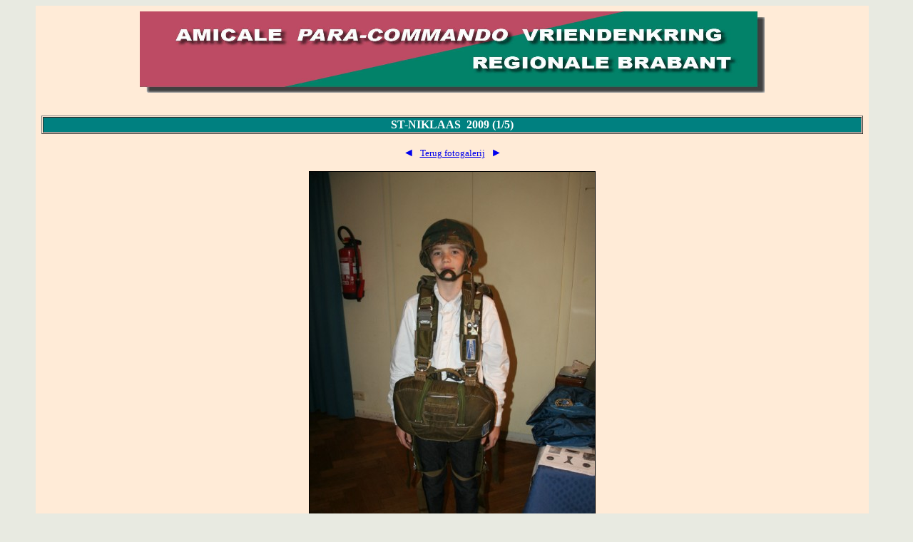

--- FILE ---
content_type: text/html
request_url: https://anpcv-brabant.be/Photos/St_nicolas_2009/St_nicolas_2009_nl_1.htm
body_size: 1239
content:
<html>

<head>
<meta name="GENERATOR" content="Microsoft FrontPage 5.0">
<meta name="ProgId" content="FrontPage.Editor.Document">
<meta http-equiv="Content-Type" content="text/html; charset=windows-1252">
<meta http-equiv="Content-Language" content="en-us">
<title>ANPCV Brabant</title>
<SCRIPT LANGUAGE="JavaScript">
function changeImage()
{
  mainimage.src = list.options[list.selectedIndex].value;
}
function prevImage()
{
	if(list.selectedIndex == 0)
	{
		list.selectedIndex = list.options.length-1;
	}
	else
	{
		list.selectedIndex--;
	}
	changeImage();
}

function nextImage()
{
	if(list.selectedIndex == list.options.length-1)
	{
		list.selectedIndex = 0;
	}
	else
	{
		list.selectedIndex++;
	}
	changeImage();
}
</script>
</head>

<body leftmargin="50" bgcolor="#E8EAE1" text="#000000">
<BODY onLoad="javascript:changeImage()">

<div align="left">
  <table border="0" width="99%" cellpadding="6" height="293" bgcolor="#FFEBD7">
    <tr>
      <td valign="top" width="90%" height="1" bordercolorlight="#C0C0C0" align="center">
      <img border="0" src="../../Comite/banniere3.JPG" width="876" height="114"></td>
    </tr>
    <tr>
      <td width="90%" height="1" align="center" bgcolor="#FFEBD7">
      <span lang="fr-be">
      <font color="#FFFFFF" face="Times New Roman">
      &nbsp;&nbsp;&nbsp;&nbsp;&nbsp;&nbsp;&nbsp;&nbsp;&nbsp;&nbsp;&nbsp;&nbsp;&nbsp;&nbsp;&nbsp;&nbsp;&nbsp;&nbsp;&nbsp;&nbsp;&nbsp;&nbsp;&nbsp;&nbsp;&nbsp;&nbsp;&nbsp;&nbsp;</font></span><table border="1" cellspacing="1" width="100%">
        <tr>
          <td width="100%" bgcolor="#008080" align="center">
      <font color="#FFFFFF"><b><span lang="fr-be">ST-NIKLAAS&nbsp; 2009 (1/5)</span></b></font></td>
        </tr>
      </table>
      </td>
    </tr>
    <tr>
      <td width="101%" height="36" align="center">
      <span lang="fr-be">
      <font color="#00CCFF" face="Times New Roman">
      <a title="BACK" style="text-decoration: none" href="../Repas%20Corps%202009/Repas_corps_2009_nl_4.htm">&#9668;</a> &nbsp;</font><font color="#00CCFF" face="Times New Roman"><font size="2"><a href="../../Secured/Photos_nl.htm">Terug 
      fotogalerij</a></font></font><font face="Times New Roman">&nbsp;
      <a style="text-decoration: none" title="NEXT PAGE" href="St_nicolas_2009_nl_2.htm">&#9658;</a></font></span></td>
    </tr>
    <tr>
      <td valign="top" width="94%" height="1" align="center">
      <p>
<img name="mainimage" border="1"></td>
    </tr>
    <tr>
      <td valign="top" width="94%" height="1" align="center">
<input type="button" value="Back" onclick="javascript:prevImage()"><span lang="fr-be">&nbsp;
</span><select id="list" onchange="javascript:changeImage()">
		<option value="St Nicolas 005.jpg">1</option>
		<option value="St Nicolas 009.jpg">2</option>
		<option value="St Nicolas 010.jpg">3</option>
		<option value="St Nicolas 011.jpg">4</option>
		<option value="St Nicolas 012.jpg">5</option>
		<option value="St Nicolas 013.jpg">6</option>
		<option value="St Nicolas 014.jpg">7</option>
		<option value="St Nicolas 015.jpg">8</option>
		<option value="St Nicolas 016.jpg">9</option>
		<option value="St Nicolas 017.jpg">10</option>
		<option value="St Nicolas 018.jpg">11</option>
		<option value="St Nicolas 019.jpg">12</option>
		<option value="St Nicolas 020.jpg">13</option>
		<option value="St Nicolas 021.jpg">14</option>
		<option value="St Nicolas 022.jpg">15</option>
		<option value="St Nicolas 024.jpg">16</option>
		<option value="St Nicolas 025.jpg">17</option>
		<option value="St Nicolas 026.jpg">18</option>
		<option value="St Nicolas 027.jpg">19</option>
		<option value="St Nicolas 028.jpg">20</option>
		<option value="St Nicolas 029.jpg">21</option>
		<option value="St Nicolas 030.jpg">22</option>
		<option value="St Nicolas 031.jpg">23</option>
		<option value="St Nicolas 032.jpg">24</option>
		<option value="St Nicolas 033.jpg">25</option>
		<option value="St Nicolas 034.jpg">26</option>
		<option value="St Nicolas 035.jpg">27</option>
		<option value="St Nicolas 036.jpg">28</option>
		<option value="St Nicolas 037.jpg">29</option>
		<option value="St Nicolas 038.jpg">30</option>
	</select><span lang="fr-be">&nbsp; </span><input type="button" value="Next" onclick="javascript:nextImage()"><hr color="#666633" size="4">
      </td>
    </tr>
    </table>
</div>


<div align="center">
&nbsp;<br>
<span lang="fr-be">&nbsp;&nbsp;&nbsp;&nbsp;&nbsp;&nbsp;&nbsp;&nbsp;&nbsp;&nbsp;&nbsp;&nbsp;&nbsp;&nbsp;&nbsp;&nbsp;&nbsp;&nbsp;&nbsp;
</span>&nbsp;&nbsp;
</div>
<p><center>
&nbsp;</center><p>
</body>

</html>